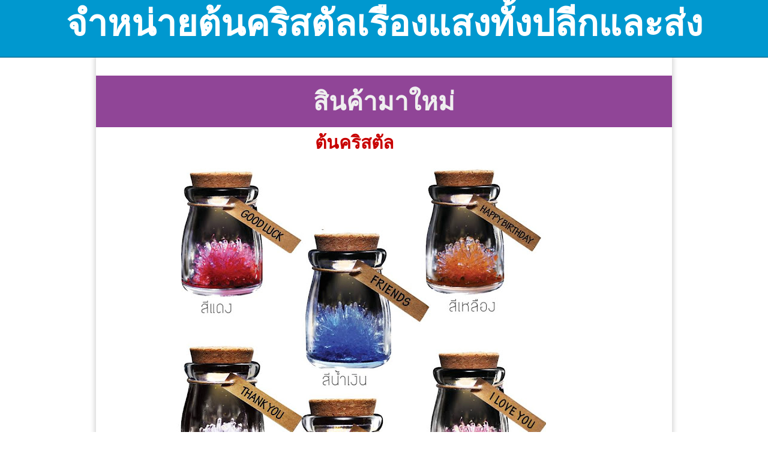

--- FILE ---
content_type: text/html; charset=UTF-8
request_url: http://www.toyx.net/2016/07/blog-post_6.html
body_size: 9344
content:
<!DOCTYPE html>
<html class='v2' dir='ltr' xmlns='http://www.w3.org/1999/xhtml' xmlns:b='http://www.google.com/2005/gml/b' xmlns:data='http://www.google.com/2005/gml/data' xmlns:expr='http://www.google.com/2005/gml/expr'>
<head>
<link href='https://www.blogger.com/static/v1/widgets/335934321-css_bundle_v2.css' rel='stylesheet' type='text/css'/>
<script src='//code.jquery.com/jquery-1.10.2.min.js'></script>
<link href='http://fonts.googleapis.com/css?family=Yanone+Kaffeesatz:400,700,300' rel='stylesheet' type='text/css'/>
<meta content='width=1100' name='viewport'/>
<title>ต&#3657;นคร&#3636;สต&#3633;ล | จำหน&#3656;ายต&#3657;นคร&#3636;สต&#3633;ลเร&#3639;องแสงท&#3633;&#3657;งปล&#3637;กและส&#3656;ง</title>
<style id='page-skin-1' type='text/css'><!--
.btn-buy, .header-outer{background: #0098CF;}body{background: url("http://atlaspix.com/showpro/demo/img/body.png") repeat !important;}.header-outer{text-align:center;color:#fff;  font-family: 'Yanone Kaffeesatz';  font-style: normal;  font-weight: 400;font-size:30px;height:95px;box-shadow: 0px -1px 0px rgba(0,0,0,0.1) inset;border-bottom:1px solid #006A90;} .header-outer .title{margin-top:-20px;}.description{display:none;}.sales-page-main{overflow: auto;padding:30px;width:900px;margin:0 auto;background:#fff;box-shadow: 0 0 7px 3px rgba(0,0,0,0.15);}.sales-page-main h1{  font-family: 'Yanone Kaffeesatz';  font-style: normal;  font-weight: 700;  font-size:55px;text-align:center;padding-bottom:15px;color:#DE351B;}.sales-page-main h2 {
font-family: 'Yanone Kaffeesatz';
font-style: normal;
font-weight: 800;
font-size: 30px;
text-align: center;
color: #C80000;
line-height: 36px;
}.price-tag{background:#ecb100 ;padding:5px;font-size:20px;border-radius:5px;}.btn-buy, .btn-any{padding:15px;padding-right:25px;padding-left:25px;text-decoration:none;border:1px solid #006A90;color:#FFFFFF;font-size:22px;border-radius:3px;  font-family: 'Yanone Kaffeesatz';  font-style: normal;  font-weight: 400;margin-right:15px;margin-left:15px;box-shadow: 0px -1px 0px rgba(0,0,0,0.1) inset;}.btn-any{color:#000;border-color:#000;}.button-container{margin-top:40px;margin-bottom:40px;}.sales-page-main img{max-width:900px;}.btn-any:hover {background: #FB9140;color: #FFFFFF;}.btn-buy:hover {background: #fff;color: #000;border-color: #000;}.product-descrip {background: #efefef;margin-left: -30px;margin-right: -30px;padding: 30px;font-family: 'georgia', 'helvetica neue', 'helvetica', 'arial';font-weight: normal;font-size: 1rem;line-height: 1.467;}ul li {background: url('http://quicksprout.wpengine.netdna-cdn.com/wp-content/themes/quicksprout/images/cp-traffic-u/bg-dot.png') left center no-repeat;padding-left: 25px;margin-bottom: 0.34375rem;list-style: none;font-family: 'Yanone Kaffeesatz';font-style: normal;font-weight: 300;font-size: 20px;}ul {margin-top: 30px;margin-bottom: 20px;}.video-panel-sales {background: #7EB542;margin-left: -30px;margin-right: -30px;padding: 30px;padding-top: 60px;padding-bottom: 60px;}.video-panel-sales {background: #7EB542;margin-left: -30px;margin-right: -30px;padding: 30px;padding-top: 60px;padding-bottom: 60px;}.date-header {display: none;}.post-outer {width: 300px;border: 1px solid #ddd;margin-top: 30px;}.post-footer {display: none;}.rmlink {display: none;}.post-outer img {margin-bottom: -11px;}.post-title {font-family: 'Yanone Kaffeesatz';font-style: normal;font-weight: 400;font-size: 28px;text-align: center;padding: 10px;}.post-title a {
color: #333;
text-decoration: none;
font-size: 22px;
text-shadow: none;
}.post-outer {width: 300px;border: 1px solid #ddd;margin-top: 30px;float: left;margin-right: 30px;}#blog-pager {display: none;}.post-title {height: 40px;overflow: hidden;}.feed-links {display: none;}.column-center-inner {width: 694px;margin: 0 auto;margin-left: 65px;margin-top: 30px;margin-bottom: 50px;}.load-more-btn {padding: 15px;padding-right: 25px;padding-left: 25px;text-decoration: none;border: 1px solid #006A90;color: #fff;font-size: 28px;border-radius: 3px;font-family: 'Yanone Kaffeesatz';font-style: normal;font-weight: 400;margin-right: 15px;margin-left: 15px;box-shadow: 0px -1px 0px rgba(0,0,0,0.1) inset;background: #0098CF;}.load-more-container {margin: 0 auto;width: 167px;margin-bottom: 30px;}.testimonials { padding:65px 0 65px; }.testi { overflow:hidden; box-shadow:1px 1px 1px rgba(255, 255, 255, 0.4); margin:30px 0 0;  display:block; padding:25px 0 25px;	background-color: #f3f3f3; border-radius: 6px;	border:1px solid #d5d6d5;	color: #999;	cursor:pointer; }.client { height:99px; display:block;  width:99px; margin:0 auto; }.testi p {line-height: 1.7;color: #818488;padding: 30px 30px 0;font-family: 'Yanone Kaffeesatz';font-style: normal;font-weight: 300;font-size: 18px;}.testi p.subtitle {padding: 25px 0 0;text-align: center;color: #444c4f;font-family: 'Yanone Kaffeesatz';font-style: normal;font-weight: 400;}.testi p.subtitle span { font-style:normal; } .span4.testi {width: 317px;float: left;margin-right: 20px;}.testimonial-box {overflow: auto;width: 678px;margin: 0 auto;}.testi-title {font-family: 'Yanone Kaffeesatz';font-style: normal;font-weight: 700;font-size: 42px;text-align: center;background: #904597;color: #efefef;padding: 10px;margin-left: -30px;margin-right: -30px;margin-top: 0px;}.main-footers {background: #F4A900;margin-top: 50px;margin-left: -30px;margin-right: -30px;padding: 30px;overflow: auto;}.btn-hol {width: 200px;float: right;margin-top: 10px;}.foot-sell-text {font-family: 'Yanone Kaffeesatz';font-style: normal;font-weight: 300;color: #fff;font-size: 40px;text-shadow: 1px 1px 1px rgba(0,0,0,0.25);}.foot-sell-text {font-family: 'Yanone Kaffeesatz';font-style: normal;font-weight: 300;color: #fff;font-size: 40px;text-shadow: 1px 1px 1px rgba(0,0,0,0.25);width: 590px;float: left;}.bold-txt {font-family: 'Yanone Kaffeesatz';font-style: normal;font-weight: 400;}.credit-footer #txt-cr {font-family: 'Yanone Kaffeesatz';font-style: normal;font-weight: 300;font-size: 18px;width: 350px;float: left;}.credit-footer #link-cr {font-family: 'Yanone Kaffeesatz';font-style: normal;font-weight: 300;font-size: 18px;width: 450px;float: right;}.credit-footer #link-cr a {color: #333;margin-right: 10px;}.credit-footer {overflow: auto;}.creditfooter {background: #0098CF;color: #efefef;margin-right: -30px;margin-left: -30px;margin-bottom: -30px;text-align: center;font-size: 18px;font-family: 'Yanone Kaffeesatz';font-style: normal;font-weight: 400;padding: 10px;}.creditfooter a {color: #fff;text-decoration:none;}.pagenavi .current {text-decoration: none;color: #fff;}.column-center-inner{overflow:auto;}.header-outer .title a{color:#fff;text-decoration:none;}.pagenavi {padding-bottom: 40px;font-family: 'Yanone Kaffeesatz';height: 50px;position: relative;float: left;margin-top: 30px;width: 100%;}.pagenavi span, .pagenavi a {margin: 0 5px 0 0;padding: 5px 12px;text-decoration: none;background-color: #333;border: 1px solid #333;color: #fff;}.pagenavi .current{background: #006A90;border:1px solid #006A90;}#header-inner img {height: 80px;margin: auto;width: auto;margin-top: 8px;}
/* Draggable and Lightbox Image Garelly Edit by Hackublog */
#hackublogarea{width:100%;margin:5px 0 5px 0;}
#hackublogarea ul,#hackublogarea li,#hackublogarea ul li,#hackublogarea ul li a{list-style-type:none;}

--></style>
<style id='template-skin-1' type='text/css'><!--

--></style>
<script type='text/javascript'>
var thumbnail_mode = "no-float" ; 
summary_noimg = 430;
summary_img = 340;
img_thumb_height = 210;
img_thumb_width = 300;
</script>
<script>/*<![CDATA[*/
  function removeHtmlTag(strx,chop){ 
  if(strx.indexOf("<")!=-1)
  {
    var s = strx.split("<"); 
    for(var i=0;i<s.length;i++){ 
      if(s[i].indexOf(">")!=-1){ 
        s[i] = s[i].substring(s[i].indexOf(">")+1,s[i].length); 
      } 
    } 
    strx =  s.join(""); 
  }
  chop = (chop < strx.length-1) ? chop : strx.length-2; 
  while(strx.charAt(chop-1)!=' ' && strx.indexOf(' ',chop)!=-1) chop++; 
  strx = strx.substring(0,chop-1); 
  return strx+'...'; 
}

function createSummaryAndThumb(pID){
  var div = document.getElementById(pID);
  var imgtag = "";
  var img = div.getElementsByTagName("img");
  var summ = summary_noimg;
  if(img.length>=1) { 
    imgtag = '<span style="float:left; padding:0px 10px 5px 0px;"><img src="'+img[0].src+'" width="'+img_thumb_width+'px" height="'+img_thumb_height+'px"/></span>';
    summ = summary_img;
  }
  
  var summary = imgtag + '<div>' + '</div>';
  div.innerHTML = summary;
}/*]]>*/

</script>
<style>
.header-inner .title a {
color: #fff;
text-decoration: none;
}.post-outer {
width: 770px;
margin: 0px;
border: none;
font-family: 'georgia', 'helvetica neue', 'helvetica', 'arial';
font-weight: normal;
font-size: 1rem;
line-height: 1.467;
}.column-center-inner {
margin: 0px;
width: 800px;
}.post-title {
font-size: 40px;
}
</style>
<link href='https://www.blogger.com/dyn-css/authorization.css?targetBlogID=5936473260942525638&amp;zx=9b842ccb-9f1b-4ee7-b3a7-ba5eda05b12a' media='none' onload='if(media!=&#39;all&#39;)media=&#39;all&#39;' rel='stylesheet'/><noscript><link href='https://www.blogger.com/dyn-css/authorization.css?targetBlogID=5936473260942525638&amp;zx=9b842ccb-9f1b-4ee7-b3a7-ba5eda05b12a' rel='stylesheet'/></noscript>
<meta name='google-adsense-platform-account' content='ca-host-pub-1556223355139109'/>
<meta name='google-adsense-platform-domain' content='blogspot.com'/>

</head>
<body class='loading'>
<header>
<div class='header-outer'>
<div class='header-cap-top cap-top'>
<div class='cap-left'></div>
<div class='cap-right'></div>
</div>
<div class='fauxborder-left header-fauxborder-left'>
<div class='fauxborder-right header-fauxborder-right'></div>
<div class='region-inner header-inner'>
<div class='header section' id='header'><div class='widget Header' data-version='1' id='Header1'>
<div id='header-inner'>
<div class='titlewrapper'>
<h1 class='title'>
<a href='http://www.toyx.net/'>
จำหน&#3656;ายต&#3657;นคร&#3636;สต&#3633;ลเร&#3639;องแสงท&#3633;&#3657;งปล&#3637;กและส&#3656;ง
</a>
</h1>
</div>
<div class='descriptionwrapper'>
<p class='description'><span>ต&#3657;นคร&#3636;สต&#3633;ลขอพร  "Crystal Wish Flower" ปล&#3641;กเองได&#3657;ด&#3657;วยม&#3639;อค&#3640;ณใช&#3657;เป&#3655;นของขว&#3633;ญให&#3657;คนพ&#3636;เศษ อ&#3637;กท&#3633;&#3657;งย&#3633;งเสร&#3636;มดวงนำโชคลาภ ความร&#3633;ก เง&#3636;นทอง การเร&#3637;ยน ช&#3656;วยให&#3657;ส&#3636;&#3656;งด&#3637;ๆเข&#3657;ามาในช&#3637;ว&#3636;ตสามารถอย&#3641;&#3656;ได&#3657;ยาวนานโดยไม&#3656;ต&#3657;องด&#3641;แล</span></p>
</div>
</div>
</div></div>
</div>
</div>
<div class='header-cap-bottom cap-bottom'>
<div class='cap-left'></div>
<div class='cap-right'></div>
</div>
</div>
</header>
<div class='sales-page-main'>
<div class='testi-title'>ส&#3636;นค&#3657;ามาใหม&#3656;</div>
<div class='column-center-outer'>
<div class='column-center-inner'>
<div class='main section' id='main'><div class='widget Blog' data-version='1' id='Blog1'>
<div class='blog-posts hfeed'>
<!--Can't find substitution for tag [defaultAdStart]-->

          <div class="date-outer">
        
<h2 class='date-header'><span>ว&#3633;นพ&#3640;ธท&#3637;&#3656; 6 กรกฎาคม พ.ศ. 2559</span></h2>

          <div class="date-posts">
        
<div class='post-outer'>
<div class='post hentry uncustomized-post-template' itemprop='blogPost' itemscope='itemscope' itemtype='http://schema.org/BlogPosting'>
<meta content='https://blogger.googleusercontent.com/img/b/R29vZ2xl/AVvXsEit5FjnPH-M8j9JUuLGxQ1L2zyr5QQpm0Ftq_svHukNyBo5FzWQazwxVqepAAZywloLgArRh3al0K3KL8Mke4YBYR2Shg9wEQ7kbaTHBpO82r5obFomW9hLNl1IeyFbMCLyG13eyXfvbAXW/s640/13618100_854551884648917_226468862_n.png.jpg' itemprop='image_url'/>
<meta content='5936473260942525638' itemprop='blogId'/>
<meta content='1773606733138423669' itemprop='postId'/>
<a name='1773606733138423669'></a>
<h2 class='post-title entry-title' itemprop='name'>
ต&#3657;นคร&#3636;สต&#3633;ล
</h2>
<div class='post-header'>
<div class='post-header-line-1'></div>
</div>
<div class='post-body entry-content' id='post-body-1773606733138423669' itemprop='description articleBody'>
<div class="separator" style="clear: both; text-align: center;">
<a href="https://blogger.googleusercontent.com/img/b/R29vZ2xl/AVvXsEit5FjnPH-M8j9JUuLGxQ1L2zyr5QQpm0Ftq_svHukNyBo5FzWQazwxVqepAAZywloLgArRh3al0K3KL8Mke4YBYR2Shg9wEQ7kbaTHBpO82r5obFomW9hLNl1IeyFbMCLyG13eyXfvbAXW/s1600/13618100_854551884648917_226468862_n.png.jpg" imageanchor="1" style="margin-left: 1em; margin-right: 1em;"><img border="0" height="640" src="https://blogger.googleusercontent.com/img/b/R29vZ2xl/AVvXsEit5FjnPH-M8j9JUuLGxQ1L2zyr5QQpm0Ftq_svHukNyBo5FzWQazwxVqepAAZywloLgArRh3al0K3KL8Mke4YBYR2Shg9wEQ7kbaTHBpO82r5obFomW9hLNl1IeyFbMCLyG13eyXfvbAXW/s640/13618100_854551884648917_226468862_n.png.jpg" width="640" /></a></div>
<br />
<ul>
<li>&nbsp;&nbsp;&nbsp;&nbsp;&nbsp;&nbsp;&nbsp;&nbsp;&nbsp; ต&#3657;นคร&#3636;สต&#3633;ลราคาต&#3657;นละ 250 บาท จ&#3633;ดส&#3656;ง ems คร&#3633;&#3657;งละ 50 บาท ไม&#3656;จำก&#3633;ดจำนวนช&#3636;&#3657;น</li>
<li>&nbsp;&nbsp;&nbsp;&nbsp;&nbsp;&nbsp;&nbsp;&nbsp;&nbsp; ม&#3637;ให&#3657;เล&#3639;อก 6 ส&#3637; พร&#3657;อมความหมายป&#3657;ายห&#3657;อย</li>
<li>&nbsp;&nbsp;&nbsp;&nbsp;&nbsp;&nbsp;&nbsp;&nbsp;&nbsp; ส&#3637;ม&#3656;วง หมายถ&#3638;ง MISSING YOU ความค&#3636;ดถ&#3638;ง</li>
<li>&nbsp;&nbsp;&nbsp;&nbsp;&nbsp;&nbsp;&nbsp;&nbsp;&nbsp; ส&#3637;แดง หมายถ&#3638;ง GOODLUCK ความโชคด&#3637;</li>
<li>&nbsp;&nbsp;&nbsp;&nbsp;&nbsp;&nbsp;&nbsp;&nbsp;&nbsp; ส&#3637;ขาว หมายถ&#3638;ง THANK YOU แสดงความขอบค&#3640;ณ</li>
<li>&nbsp;&nbsp;&nbsp;&nbsp;&nbsp;&nbsp;&nbsp;&nbsp;&nbsp; ส&#3637;เข&#3637;ยว หมายถ&#3638;ง BEST WISHES ความปรารถนาท&#3637;&#3656;ส&#3640;ด</li>
<li>&nbsp;&nbsp;&nbsp;&nbsp;&nbsp;&nbsp;&nbsp;&nbsp;&nbsp; ส&#3637;น&#3657;ำเง&#3636;น หมายถ&#3638;ง BELIEVE ความเช&#3639;&#3656;อ</li>
<li>&nbsp;&nbsp;&nbsp;&nbsp;&nbsp;&nbsp;&nbsp;&nbsp;&nbsp; ส&#3637;เหล&#3639;อง หมายถ&#3638;ง GET WELL, NOBLE ส&#3641;งส&#3656;ง</li>
</ul>
<div style='clear: both;'></div>
</div>
<script type='text/javascript'>var switchTo5x=true;</script>
<script src='http://w.sharethis.com/button/buttons.js' type='text/javascript'></script>
<script type='text/javascript'>stLight.options({publisher: "ur-3b51cb3d-821-6881-dac5-56089bcec37", doNotHash: false, doNotCopy: false, hashAddressBar: false});</script>
<div class='shr-scl-btn'><div class='shrbtnh'>Share This</div>
<span class='st_facebook_large' displayText='Facebook'></span>
<span class='st_twitter_large' displayText='Tweet'></span>
<span class='st_googleplus_large' displayText='Google +'></span>
<span class='st_linkedin_large' displayText='LinkedIn'></span>
<span class='st_pinterest_large' displayText='Pinterest'></span>
<span class='st_email_large' displayText='Email'></span>
<span class='st_sharethis_large' displayText='ShareThis'></span>
</div>
<style>
.shrbtnh{
  font-size:27px;
  float:left;
  padding-right:20px;
  border-right:1px solid #ddd;
  margin-top:-10px;
  padding-top:10px;
  padding-bottom:10px;margin-right:20px;  font-family: 'Yanone Kaffeesatz';
  font-style: normal;
  font-weight: 300;
}
.shr-scl-btn {
border-top: 1px solid #ddd;
padding-top: 10px;
border-bottom: 1px solid #ddd;
padding-bottom: 10px;margin-bottom:20px;

}  

#comments {
padding-top: 20px;
}
#comments {
background-color: #fff;
padding-top: 20px;
}
.comments .continue a {
background:#0d86cc;
text-align:center;
padding:10px 0;
display:none;
}
.comments .continue a {
line-height: 30px;
margin: 0;
padding: 20px 0 14px 10px;
font-size: 18px!important;
text-transform: uppercase;
font-weight: 400!important;
color: #444;
}
.comments .user a {
color: #444!important;
font-size: 18px;
line-height: 25px;
text-transform: uppercase;
margin-top: 20px;
  font-family: 'Yanone Kaffeesatz';
font-style: normal;
font-weight: 700;
padding-left: 15px;
}
#comments .avatar-image-container img {
border: 1px solid #ddd;
}
}
.comment-thread {
color:#111;
}
.comment-thread a {
color:#777;
}
.comment-thread ol {
margin:0 0 20px;
}
.comment-thread .comment-content a,.comments .user a,.comments .comment-thread.inline-thread .user a {
color:#000;
}
.comments .avatar-image-container{overflow: visible;}
.comments .avatar-image-container,.comments .avatar-image-container img {
width:48px;
max-width:40px;
height:40px;
max-height:48px;
background:#FFF;
float:left;
border-radius:50%;
-moz-border-radius:50%;
margin:0 10px 0 0;
}
.comments .comment-block,.comments .comments-content .comment-replies,.comments .comment-replybox-single {
margin-left:60px;
}
.thread-chrome .comment-block {
width: 455px;
}
.comments .comment-block,.comments .comment-thread.inline-thread .comment {
border:1px solid #ddd;
background:#fff;
background-color:#fff;
padding:10px;
padding-right:0px;
padding-left: 0px;
}
#comments h4 {
color: #333;
  font-family: 'Yanone Kaffeesatz';
font-size: 24px;
line-height: 30px;
padding-bottom: 20px;
font-weight: 400;
margin-bottom: -15px;
}
.comment-header {
border-bottom: 1px solid #ddd;
padding-bottom: 10px;
}
.thread-chrome.thread-expanded .comment-header {
width: 440px;
margin-left: 15px;
}
.comments .comments-content .comment {
width:100%;
line-height:1em;
font-size:13px;
margin:15px 0 0;
padding:0;
}
.comments .comments-content .comment-content {
text-align: justify;
line-height: 22px;
overflow: hidden;
color: #420;
padding: 20px;
}
.thread-chrome .comment {
border: none!important;
}
.thread-chrome.thread-expanded .comment-content {
width: 420px;
line-height: 22px;
overflow:hidden
}
.comments .comment-thread.inline-thread .comment-actions {
display: none;
}
.item-control.blog-admin {
display: none;
}
.comments .comments-content .datetime {
cursor: pointer;
float: right;
padding-top: 6px;
padding-right: 20px;
}
.comment-actions {
background: #f2f2f2;
padding: 8px;
margin-left: 435px;
border: 1px solid #ddd;
border-right: 0px;
border-bottom: 0px;
float: right;
margin-top: -20px;
}
</style>
<div class='post-footer'>
<div class='post-footer-line post-footer-line-1'>
<span class='post-author vcard'>
เข&#3637;ยนโดย
<span class='fn' itemprop='author' itemscope='itemscope' itemtype='http://schema.org/Person'>
<meta content='https://www.blogger.com/profile/11195596699041517142' itemprop='url'/>
<a class='g-profile' href='https://www.blogger.com/profile/11195596699041517142' rel='author' title='author profile'>
<span itemprop='name'>อรรถพล</span>
</a>
</span>
</span>
<span class='post-timestamp'>
ท&#3637;&#3656;
<meta content='http://www.toyx.net/2016/07/blog-post_6.html' itemprop='url'/>
<a class='timestamp-link' href='http://www.toyx.net/2016/07/blog-post_6.html' rel='bookmark' title='permanent link'><abbr class='published' itemprop='datePublished' title='2016-07-06T07:14:00-07:00'>07:14</abbr></a>
</span>
<span class='reaction-buttons'>
</span>
<span class='star-ratings'>
</span>
<span class='post-comment-link'>
</span>
<span class='post-backlinks post-comment-link'>
</span>
<span class='post-icons'>
<span class='item-control blog-admin pid-958603828'>
<a href='https://www.blogger.com/post-edit.g?blogID=5936473260942525638&postID=1773606733138423669&from=pencil' title='แก้ไขบทความ'>
<img alt='' class='icon-action' height='18' src='http://img2.blogblog.com/img/icon18_edit_allbkg.gif' width='18'/>
</a>
</span>
</span>
<div class='post-share-buttons goog-inline-block'>
<a class='goog-inline-block share-button sb-email' href='https://www.blogger.com/share-post.g?blogID=5936473260942525638&postID=1773606733138423669&target=email' target='_blank' title='ส่งอีเมลข้อมูลนี้'><span class='share-button-link-text'>ส&#3656;งอ&#3637;เมลข&#3657;อม&#3641;ลน&#3637;&#3657;</span></a><a class='goog-inline-block share-button sb-blog' href='https://www.blogger.com/share-post.g?blogID=5936473260942525638&postID=1773606733138423669&target=blog' onclick='window.open(this.href, "_blank", "height=270,width=475"); return false;' target='_blank' title='BlogThis!'><span class='share-button-link-text'>BlogThis!</span></a><a class='goog-inline-block share-button sb-twitter' href='https://www.blogger.com/share-post.g?blogID=5936473260942525638&postID=1773606733138423669&target=twitter' target='_blank' title='แชร์ไปยัง X'><span class='share-button-link-text'>แชร&#3660;ไปย&#3633;ง X</span></a><a class='goog-inline-block share-button sb-facebook' href='https://www.blogger.com/share-post.g?blogID=5936473260942525638&postID=1773606733138423669&target=facebook' onclick='window.open(this.href, "_blank", "height=430,width=640"); return false;' target='_blank' title='แชร์ไปที่ Facebook'><span class='share-button-link-text'>แชร&#3660;ไปท&#3637;&#3656; Facebook</span></a><a class='goog-inline-block share-button sb-pinterest' href='https://www.blogger.com/share-post.g?blogID=5936473260942525638&postID=1773606733138423669&target=pinterest' target='_blank' title='แชร์ใน Pinterest'><span class='share-button-link-text'>แชร&#3660;ใน Pinterest</span></a>
</div>
</div>
<div class='post-footer-line post-footer-line-2'>
<span class='post-labels'>
</span>
</div>
<div class='post-footer-line post-footer-line-3'>
<span class='post-location'>
</span>
</div>
</div>
</div>
<div class='comments' id='comments'>
<a name='comments'></a>
<div id='backlinks-container'>
<div id='Blog1_backlinks-container'>
</div>
</div>
</div>
</div>

        </div></div>
      
<!--Can't find substitution for tag [adEnd]-->
</div>
<div class='post-feeds'>
</div>
</div></div>
</div>
</div>
<!--footertext-->
<div class='main-footers'>
<div class='foot-sell-text'>เย&#3637;&#3656;ยมชม พ&#3641;ดค&#3640;ย ต&#3636;ดตามเพจ Facebook >></div>
<div class='btn-hol'><a class='btn-buy' href='https://www.facebook.com/toncrystal/'>เข&#3657;าส&#3641;&#3656;เพจ</a></div>
</div>
<!--footerlinks-->
<!--Dont Remove It-->
<div class='credit-footer'>
<p id='txt-cr'><a href='http://ต้นคริสตัล.blogspot.com/'>ต&#3657;นคร&#3636;สต&#3633;ล</a> &#169; copyright 2016. all rights reserved</p>
<p id='link-cr'>
<a href='http://ต้นคริสตัล.blogspot.com/'>จำหน&#3656;ายต&#3657;นคร&#3636;สต&#3633;ล</a>
<a href='http://ต้นคริสตัล.blogspot.com/'>ต&#3657;นคร&#3636;สต&#3633;ลเร&#3639;องแสง</a>
<a href='http://ต้นคริสตัล.blogspot.com/'>ต&#3657;นคร&#3636;สต&#3633;ลราคาส&#3656;ง</a>
<a href='http://ต้นคริสตัล.blogspot.com/'>ผงคร&#3636;สต&#3633;ล</a>
<a href='http://ต้นคริสตัล.blogspot.com/'>เมล&#3655;ดคร&#3636;สต&#3633;ล</a>
<a href='http://ต้นคริสตัล.blogspot.com/'>ต&#3657;นคร&#3636;สต&#3633;ลเร&#3639;องแสงนำโชค</a>
<a href='http://ต้นคริสตัล.blogspot.com/'>ต&#3657;นคร&#3636;สต&#3633;ลประจำราศ&#3637;</a>
</p>
</div>
<!--Dont Remove It-->
</div>
<div class='body-fauxcolumns'>
<div class='fauxcolumn-outer body-fauxcolumn-outer'>
<div class='cap-top'>
<div class='cap-left'></div>
<div class='cap-right'></div>
</div>
<div class='fauxborder-left'>
<div class='fauxborder-right'></div>
<div class='fauxcolumn-inner'>
</div>
</div>
<div class='cap-bottom'>
<div class='cap-left'></div>
<div class='cap-right'></div>
</div>
</div>
</div>
<div class='content'>
<div class='content-fauxcolumns'>
<div class='fauxcolumn-outer content-fauxcolumn-outer'>
<div class='cap-top'>
<div class='cap-left'></div>
<div class='cap-right'></div>
</div>
<div class='fauxborder-left'>
<div class='fauxborder-right'></div>
<div class='fauxcolumn-inner'>
</div>
</div>
<div class='cap-bottom'>
<div class='cap-left'></div>
<div class='cap-right'></div>
</div>
</div>
</div>
<div class='content-outer'>
<div class='content-cap-top cap-top'>
<div class='cap-left'></div>
<div class='cap-right'></div>
</div>
<div class='fauxborder-left content-fauxborder-left'>
<div class='fauxborder-right content-fauxborder-right'></div>
<div class='content-inner'>
<div class='tabs-outer'>
<div class='tabs-cap-top cap-top'>
<div class='cap-left'></div>
<div class='cap-right'></div>
</div>
<div class='fauxborder-left tabs-fauxborder-left'>
<div class='fauxborder-right tabs-fauxborder-right'></div>
<div class='region-inner tabs-inner'>
<div class='tabs section' id='crosscol'><div class='widget HTML' data-version='1' id='HTML1'>
<div class='widget-content'>
<center>
  <div class='button-container'>
    <a class='btn-any' href='#'>ป&#3633;ญหาท&#3637;&#3656;พบบ&#3656;อย</a>
    <a class='btn-any' href='#'>ว&#3636;ธ&#3637;ส&#3633;&#3656;งซ&#3639;&#3657;อ</a>
    <a class='btn-any' href='#'>ระบบต&#3633;วแทน</a>
    <a class='btn-any' href='#'>นโยบายค&#3639;นส&#3636;นค&#3657;า</a>
  </div>
</center>
</div>
<div class='clear'></div>
</div></div>
<div class='tabs no-items section' id='crosscol-overflow'></div>
</div>
</div>
<div class='tabs-cap-bottom cap-bottom'>
<div class='cap-left'></div>
<div class='cap-right'></div>
</div>
</div>
<div class='main-outer'>
<div class='main-cap-top cap-top'>
<div class='cap-left'></div>
<div class='cap-right'></div>
</div>
<div class='fauxborder-left main-fauxborder-left'>
<div class='fauxborder-right main-fauxborder-right'></div>
<div class='region-inner main-inner'>
<div class='columns fauxcolumns'>
<div class='fauxcolumn-outer fauxcolumn-center-outer'>
<div class='cap-top'>
<div class='cap-left'></div>
<div class='cap-right'></div>
</div>
<div class='fauxborder-left'>
<div class='fauxborder-right'></div>
<div class='fauxcolumn-inner'>
</div>
</div>
<div class='cap-bottom'>
<div class='cap-left'></div>
<div class='cap-right'></div>
</div>
</div>
<div class='fauxcolumn-outer fauxcolumn-left-outer'>
<div class='cap-top'>
<div class='cap-left'></div>
<div class='cap-right'></div>
</div>
<div class='fauxborder-left'>
<div class='fauxborder-right'></div>
<div class='fauxcolumn-inner'>
</div>
</div>
<div class='cap-bottom'>
<div class='cap-left'></div>
<div class='cap-right'></div>
</div>
</div>
<div class='fauxcolumn-outer fauxcolumn-right-outer'>
<div class='cap-top'>
<div class='cap-left'></div>
<div class='cap-right'></div>
</div>
<div class='fauxborder-left'>
<div class='fauxborder-right'></div>
<div class='fauxcolumn-inner'>
</div>
</div>
<div class='cap-bottom'>
<div class='cap-left'></div>
<div class='cap-right'></div>
</div>
</div>
<!-- corrects IE6 width calculation -->
<div class='columns-inner'>
<div class='column-left-outer'>
<div class='column-left-inner'>
<aside>
</aside>
</div>
</div>
</div>
<div style='clear: both'></div>
<!-- columns -->
</div>
<!-- main -->
</div>
</div>
<div class='main-cap-bottom cap-bottom'>
<div class='cap-left'></div>
<div class='cap-right'></div>
</div>
</div>
<footer>
<div class='footer-outer'>
<div class='footer-cap-top cap-top'>
<div class='cap-left'></div>
<div class='cap-right'></div>
</div>
<div class='fauxborder-left footer-fauxborder-left'>
<div class='fauxborder-right footer-fauxborder-right'></div>
<div class='region-inner footer-inner'>
<div class='foot no-items section' id='footer-1'></div>
<table border='0' cellpadding='0' cellspacing='0' class='section-columns columns-2'>
<tbody>
<tr>
<td class='first columns-cell'>
<div class='foot no-items section' id='footer-2-1'></div>
</td>
<td class='columns-cell'>
<div class='foot no-items section' id='footer-2-2'></div>
</td>
</tr>
</tbody>
</table>
<!-- outside of the include in order to lock Attribution widget -->
</div>
</div>
<div class='footer-cap-bottom cap-bottom'>
<div class='cap-left'></div>
<div class='cap-right'></div>
</div>
</div>
</footer>
<!-- content -->
</div>
</div>
<div class='content-cap-bottom cap-bottom'>
<div class='cap-left'></div>
<div class='cap-right'></div>
</div>
</div>
</div>
<script type='text/javascript'>
    window.setTimeout(function() {
        document.body.className = document.body.className.replace('loading', '');
      }, 10);
  </script>

<script type="text/javascript" src="https://www.blogger.com/static/v1/widgets/2028843038-widgets.js"></script>
<script type='text/javascript'>
window['__wavt'] = 'AOuZoY72Nj_oFVuUuimSI-pfRXMaoaSi6A:1769684902925';_WidgetManager._Init('//www.blogger.com/rearrange?blogID\x3d5936473260942525638','//www.toyx.net/2016/07/blog-post_6.html','5936473260942525638');
_WidgetManager._SetDataContext([{'name': 'blog', 'data': {'blogId': '5936473260942525638', 'title': '\u0e08\u0e33\u0e2b\u0e19\u0e48\u0e32\u0e22\u0e15\u0e49\u0e19\u0e04\u0e23\u0e34\u0e2a\u0e15\u0e31\u0e25\u0e40\u0e23\u0e37\u0e2d\u0e07\u0e41\u0e2a\u0e07\u0e17\u0e31\u0e49\u0e07\u0e1b\u0e25\u0e35\u0e01\u0e41\u0e25\u0e30\u0e2a\u0e48\u0e07', 'url': 'http://www.toyx.net/2016/07/blog-post_6.html', 'canonicalUrl': 'http://www.toyx.net/2016/07/blog-post_6.html', 'homepageUrl': 'http://www.toyx.net/', 'searchUrl': 'http://www.toyx.net/search', 'canonicalHomepageUrl': 'http://www.toyx.net/', 'blogspotFaviconUrl': 'http://www.toyx.net/favicon.ico', 'bloggerUrl': 'https://www.blogger.com', 'hasCustomDomain': true, 'httpsEnabled': false, 'enabledCommentProfileImages': true, 'gPlusViewType': 'FILTERED_POSTMOD', 'adultContent': false, 'analyticsAccountNumber': '', 'encoding': 'UTF-8', 'locale': 'th', 'localeUnderscoreDelimited': 'th', 'languageDirection': 'ltr', 'isPrivate': false, 'isMobile': false, 'isMobileRequest': false, 'mobileClass': '', 'isPrivateBlog': false, 'isDynamicViewsAvailable': true, 'feedLinks': '\x3clink rel\x3d\x22alternate\x22 type\x3d\x22application/atom+xml\x22 title\x3d\x22\u0e08\u0e33\u0e2b\u0e19\u0e48\u0e32\u0e22\u0e15\u0e49\u0e19\u0e04\u0e23\u0e34\u0e2a\u0e15\u0e31\u0e25\u0e40\u0e23\u0e37\u0e2d\u0e07\u0e41\u0e2a\u0e07\u0e17\u0e31\u0e49\u0e07\u0e1b\u0e25\u0e35\u0e01\u0e41\u0e25\u0e30\u0e2a\u0e48\u0e07 - Atom\x22 href\x3d\x22http://www.toyx.net/feeds/posts/default\x22 /\x3e\n\x3clink rel\x3d\x22alternate\x22 type\x3d\x22application/rss+xml\x22 title\x3d\x22\u0e08\u0e33\u0e2b\u0e19\u0e48\u0e32\u0e22\u0e15\u0e49\u0e19\u0e04\u0e23\u0e34\u0e2a\u0e15\u0e31\u0e25\u0e40\u0e23\u0e37\u0e2d\u0e07\u0e41\u0e2a\u0e07\u0e17\u0e31\u0e49\u0e07\u0e1b\u0e25\u0e35\u0e01\u0e41\u0e25\u0e30\u0e2a\u0e48\u0e07 - RSS\x22 href\x3d\x22http://www.toyx.net/feeds/posts/default?alt\x3drss\x22 /\x3e\n\x3clink rel\x3d\x22service.post\x22 type\x3d\x22application/atom+xml\x22 title\x3d\x22\u0e08\u0e33\u0e2b\u0e19\u0e48\u0e32\u0e22\u0e15\u0e49\u0e19\u0e04\u0e23\u0e34\u0e2a\u0e15\u0e31\u0e25\u0e40\u0e23\u0e37\u0e2d\u0e07\u0e41\u0e2a\u0e07\u0e17\u0e31\u0e49\u0e07\u0e1b\u0e25\u0e35\u0e01\u0e41\u0e25\u0e30\u0e2a\u0e48\u0e07 - Atom\x22 href\x3d\x22https://www.blogger.com/feeds/5936473260942525638/posts/default\x22 /\x3e\n\n\x3clink rel\x3d\x22alternate\x22 type\x3d\x22application/atom+xml\x22 title\x3d\x22\u0e08\u0e33\u0e2b\u0e19\u0e48\u0e32\u0e22\u0e15\u0e49\u0e19\u0e04\u0e23\u0e34\u0e2a\u0e15\u0e31\u0e25\u0e40\u0e23\u0e37\u0e2d\u0e07\u0e41\u0e2a\u0e07\u0e17\u0e31\u0e49\u0e07\u0e1b\u0e25\u0e35\u0e01\u0e41\u0e25\u0e30\u0e2a\u0e48\u0e07 - Atom\x22 href\x3d\x22http://www.toyx.net/feeds/1773606733138423669/comments/default\x22 /\x3e\n', 'meTag': '', 'adsenseHostId': 'ca-host-pub-1556223355139109', 'adsenseHasAds': false, 'adsenseAutoAds': false, 'boqCommentIframeForm': true, 'loginRedirectParam': '', 'isGoogleEverywhereLinkTooltipEnabled': true, 'view': '', 'dynamicViewsCommentsSrc': '//www.blogblog.com/dynamicviews/4224c15c4e7c9321/js/comments.js', 'dynamicViewsScriptSrc': '//www.blogblog.com/dynamicviews/89095fe91e92b36b', 'plusOneApiSrc': 'https://apis.google.com/js/platform.js', 'disableGComments': true, 'interstitialAccepted': false, 'sharing': {'platforms': [{'name': '\u0e23\u0e31\u0e1a\u0e25\u0e34\u0e07\u0e01\u0e4c', 'key': 'link', 'shareMessage': '\u0e23\u0e31\u0e1a\u0e25\u0e34\u0e07\u0e01\u0e4c', 'target': ''}, {'name': 'Facebook', 'key': 'facebook', 'shareMessage': '\u0e41\u0e0a\u0e23\u0e4c\u0e43\u0e19 Facebook', 'target': 'facebook'}, {'name': 'BlogThis!', 'key': 'blogThis', 'shareMessage': 'BlogThis!', 'target': 'blog'}, {'name': 'X', 'key': 'twitter', 'shareMessage': '\u0e41\u0e0a\u0e23\u0e4c\u0e43\u0e19 X', 'target': 'twitter'}, {'name': 'Pinterest', 'key': 'pinterest', 'shareMessage': '\u0e41\u0e0a\u0e23\u0e4c\u0e43\u0e19 Pinterest', 'target': 'pinterest'}, {'name': '\u0e2d\u0e35\u0e40\u0e21\u0e25', 'key': 'email', 'shareMessage': '\u0e2d\u0e35\u0e40\u0e21\u0e25', 'target': 'email'}], 'disableGooglePlus': true, 'googlePlusShareButtonWidth': 0, 'googlePlusBootstrap': '\x3cscript type\x3d\x22text/javascript\x22\x3ewindow.___gcfg \x3d {\x27lang\x27: \x27th\x27};\x3c/script\x3e'}, 'hasCustomJumpLinkMessage': false, 'jumpLinkMessage': '\u0e2d\u0e48\u0e32\u0e19\u0e40\u0e1e\u0e34\u0e48\u0e21\u0e40\u0e15\u0e34\u0e21', 'pageType': 'item', 'postId': '1773606733138423669', 'postImageThumbnailUrl': 'https://blogger.googleusercontent.com/img/b/R29vZ2xl/AVvXsEit5FjnPH-M8j9JUuLGxQ1L2zyr5QQpm0Ftq_svHukNyBo5FzWQazwxVqepAAZywloLgArRh3al0K3KL8Mke4YBYR2Shg9wEQ7kbaTHBpO82r5obFomW9hLNl1IeyFbMCLyG13eyXfvbAXW/s72-c/13618100_854551884648917_226468862_n.png.jpg', 'postImageUrl': 'https://blogger.googleusercontent.com/img/b/R29vZ2xl/AVvXsEit5FjnPH-M8j9JUuLGxQ1L2zyr5QQpm0Ftq_svHukNyBo5FzWQazwxVqepAAZywloLgArRh3al0K3KL8Mke4YBYR2Shg9wEQ7kbaTHBpO82r5obFomW9hLNl1IeyFbMCLyG13eyXfvbAXW/s640/13618100_854551884648917_226468862_n.png.jpg', 'pageName': '\u0e15\u0e49\u0e19\u0e04\u0e23\u0e34\u0e2a\u0e15\u0e31\u0e25', 'pageTitle': '\u0e08\u0e33\u0e2b\u0e19\u0e48\u0e32\u0e22\u0e15\u0e49\u0e19\u0e04\u0e23\u0e34\u0e2a\u0e15\u0e31\u0e25\u0e40\u0e23\u0e37\u0e2d\u0e07\u0e41\u0e2a\u0e07\u0e17\u0e31\u0e49\u0e07\u0e1b\u0e25\u0e35\u0e01\u0e41\u0e25\u0e30\u0e2a\u0e48\u0e07: \u0e15\u0e49\u0e19\u0e04\u0e23\u0e34\u0e2a\u0e15\u0e31\u0e25'}}, {'name': 'features', 'data': {}}, {'name': 'messages', 'data': {'edit': '\u0e41\u0e01\u0e49\u0e44\u0e02', 'linkCopiedToClipboard': '\u0e04\u0e31\u0e14\u0e25\u0e2d\u0e01\u0e25\u0e34\u0e07\u0e01\u0e4c\u0e44\u0e1b\u0e22\u0e31\u0e07\u0e04\u0e25\u0e34\u0e1b\u0e1a\u0e2d\u0e23\u0e4c\u0e14\u0e41\u0e25\u0e49\u0e27', 'ok': '\u0e15\u0e01\u0e25\u0e07', 'postLink': '\u0e25\u0e34\u0e07\u0e04\u0e4c\u0e44\u0e1b\u0e22\u0e31\u0e07\u0e42\u0e1e\u0e2a\u0e15\u0e4c'}}, {'name': 'template', 'data': {'name': 'custom', 'localizedName': '\u0e17\u0e35\u0e48\u0e01\u0e33\u0e2b\u0e19\u0e14\u0e40\u0e2d\u0e07', 'isResponsive': false, 'isAlternateRendering': false, 'isCustom': true}}, {'name': 'view', 'data': {'classic': {'name': 'classic', 'url': '?view\x3dclassic'}, 'flipcard': {'name': 'flipcard', 'url': '?view\x3dflipcard'}, 'magazine': {'name': 'magazine', 'url': '?view\x3dmagazine'}, 'mosaic': {'name': 'mosaic', 'url': '?view\x3dmosaic'}, 'sidebar': {'name': 'sidebar', 'url': '?view\x3dsidebar'}, 'snapshot': {'name': 'snapshot', 'url': '?view\x3dsnapshot'}, 'timeslide': {'name': 'timeslide', 'url': '?view\x3dtimeslide'}, 'isMobile': false, 'title': '\u0e15\u0e49\u0e19\u0e04\u0e23\u0e34\u0e2a\u0e15\u0e31\u0e25', 'description': '    \xa0\xa0\xa0\xa0\xa0\xa0\xa0\xa0\xa0 \u0e15\u0e49\u0e19\u0e04\u0e23\u0e34\u0e2a\u0e15\u0e31\u0e25\u0e23\u0e32\u0e04\u0e32\u0e15\u0e49\u0e19\u0e25\u0e30 250 \u0e1a\u0e32\u0e17 \u0e08\u0e31\u0e14\u0e2a\u0e48\u0e07 ems \u0e04\u0e23\u0e31\u0e49\u0e07\u0e25\u0e30 50 \u0e1a\u0e32\u0e17 \u0e44\u0e21\u0e48\u0e08\u0e33\u0e01\u0e31\u0e14\u0e08\u0e33\u0e19\u0e27\u0e19\u0e0a\u0e34\u0e49\u0e19  \xa0\xa0\xa0\xa0\xa0\xa0\xa0\xa0\xa0 \u0e21\u0e35\u0e43\u0e2b\u0e49\u0e40\u0e25\u0e37\u0e2d\u0e01 6 \u0e2a\u0e35 \u0e1e\u0e23\u0e49\u0e2d\u0e21\u0e04\u0e27\u0e32\u0e21\u0e2b\u0e21\u0e32\u0e22\u0e1b\u0e49\u0e32\u0e22\u0e2b\u0e49\u0e2d\u0e22  \xa0\xa0\xa0\xa0...', 'featuredImage': 'https://blogger.googleusercontent.com/img/b/R29vZ2xl/AVvXsEit5FjnPH-M8j9JUuLGxQ1L2zyr5QQpm0Ftq_svHukNyBo5FzWQazwxVqepAAZywloLgArRh3al0K3KL8Mke4YBYR2Shg9wEQ7kbaTHBpO82r5obFomW9hLNl1IeyFbMCLyG13eyXfvbAXW/s640/13618100_854551884648917_226468862_n.png.jpg', 'url': 'http://www.toyx.net/2016/07/blog-post_6.html', 'type': 'item', 'isSingleItem': true, 'isMultipleItems': false, 'isError': false, 'isPage': false, 'isPost': true, 'isHomepage': false, 'isArchive': false, 'isLabelSearch': false, 'postId': 1773606733138423669}}]);
_WidgetManager._RegisterWidget('_HeaderView', new _WidgetInfo('Header1', 'header', document.getElementById('Header1'), {}, 'displayModeFull'));
_WidgetManager._RegisterWidget('_HTMLView', new _WidgetInfo('HTML2', 'hackublogarea', document.getElementById('HTML2'), {}, 'displayModeFull'));
_WidgetManager._RegisterWidget('_BlogView', new _WidgetInfo('Blog1', 'main', document.getElementById('Blog1'), {'cmtInteractionsEnabled': false, 'lightboxEnabled': true, 'lightboxModuleUrl': 'https://www.blogger.com/static/v1/jsbin/50214440-lbx__th.js', 'lightboxCssUrl': 'https://www.blogger.com/static/v1/v-css/828616780-lightbox_bundle.css'}, 'displayModeFull'));
_WidgetManager._RegisterWidget('_HTMLView', new _WidgetInfo('HTML1', 'crosscol', document.getElementById('HTML1'), {}, 'displayModeFull'));
</script>
</body>
</html>